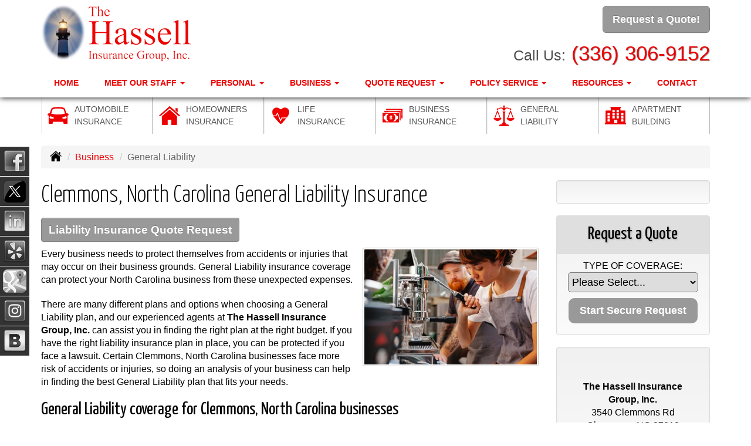

--- FILE ---
content_type: text/html; charset=UTF-8
request_url: https://hassellinsurance.com/business-insurance/liability-insurance
body_size: 9825
content:
<!DOCTYPE html><html lang="en"><head><meta charset="utf-8"><meta http-equiv="X-UA-Compatible" content="IE=Edge" /><title>General Liability Business, Commercial Insurance in Winston-Salem North Carolina - The Hassell Insurance Group, Inc.</title><meta name="viewport" content="width=device-width, initial-scale=1"><meta name="robots" content="index, follow"><meta name="description" content="Free online quotes for your North Carolina general liability insurance needs.  General liability business insurance quotes in Winston-Salem North Carolina."><link rel="canonical" href="https://hassellinsurance.com/business-insurance/liability-insurance"><base href="https://hassellinsurance.com/"><link rel="stylesheet" href="https://maxcdn.bootstrapcdn.com/bootstrap/3.3.4/css/bootstrap.min.css"><link rel="stylesheet" href="https://maxcdn.bootstrapcdn.com/bootstrap/3.3.4/css/bootstrap-theme.min.css"><link rel="stylesheet" href="https://maxcdn.bootstrapcdn.com/font-awesome/4.6.2/css/font-awesome.min.css"><link href="https://fonts.googleapis.com/css?family=Yanone+Kaffeesatz:300,400" rel="stylesheet"><link rel="stylesheet" href="design/2720/style.php/style.scss"><!--[if lt IE 9]><link rel="stylesheet" href="design/2720/ie.css"><script src="https://oss.maxcdn.com/html5shiv/3.7.2/html5shiv.min.js"></script><script src="https://oss.maxcdn.com/respond/1.4.2/respond.min.js"></script><![endif]--><!--[if lt IE 8]><link rel="stylesheet" href="https://alicorsolutions.com/scripts/4.2/css/bootstrap-ie7.css"><![endif]--><link rel="icon" href="files/icon-144.png"><link rel="shortcut icon" href="files/favicon.ico"><link rel="apple-touch-icon" sizes="57x57" href="files/icon-57.png" /><link rel="apple-touch-icon" sizes="72x72" href="files/icon-72.png" /><link rel="apple-touch-icon" sizes="114x114" href="files/icon-114.png" /><link rel="apple-touch-icon" sizes="144x144" href="files/icon-144.png" /><meta name="twitter:card" content="summary" /><meta name="twitter:image" content="https://hassellinsurance.com/files/logo.png" /><meta name="twitter:site" content="@Hassell_Ins_Grp"><meta property="og:url" content="https://hassellinsurance.com/business-insurance/liability-insurance"><meta property="og:type" content="website"><meta property="og:title" content="General Liability Business, Commercial Insurance in Winston-Salem North Carolina - The Hassell Insurance Group, Inc."><meta property="og:description" content="Free online quotes for your North Carolina general liability insurance needs.  General liability business insurance quotes in Winston-Salem North Carolina.">	<meta property="og:image" content="https://alicorsolutions.com/img/usr/common/contractor1.jpg">
	<meta property="og:image:secure_url" content="https://alicorsolutions.com/img/usr/common/contractor1.jpg" />
    <meta name="thumbnail" content="https://alicorsolutions.com/img/usr/common/contractor1.jpg" />
</head><body class="body-page"><a class="skip-to-content" href="#main">Skip to main content</a><header class="masthead"><div class="container"><div class="row"><div class="col-xs-12 col-sm-7 header-logo"><a href="https://hassellinsurance.com"><img src="files/logo.png" id="logo" alt="The Hassell Insurance Group, Inc."></a></div><div class="col-xs-12 col-sm-5"><div class="get-a-quote"><a href="https://hassellinsurance.com/online-insurance-quotes" class="btn btn-primary btn-lg">Request a Quote!</a></div><div class="phone-number"><small>Call Us:</small>&nbsp;<a href="tel:3363069152" class="phone-link">(336) 306-9152</a></div><div class="clear"></div></div></div></div><div class="navbar navbar-default" role="navigation"><div class="container"><div class="navbar-header"><button type="button" class="navbar-toggle collapsed" data-toggle="collapse" data-target="#navigation" aria-expanded="false" aria-controls="navigation"><span class="sr-only">Toggle navigation</span><span class="icon-bar"></span><span class="icon-bar"></span><span class="icon-bar"></span></button><a class="navbar-brand visible-xs" href="#">Menu</a></div><div class="collapse navbar-collapse" id="navigation"><ul class="nav nav-justified navbar-nav"><li><a href="https://hassellinsurance.com/" target="_self" aria-label="Home">Home</a></li><li class="dropdown drop-cols-1"><a target="_self" href="https://hassellinsurance.com/about" class="dropdown-toggle disabled" data-toggle="dropdown" role="button" aria-label="Meet Our Staff">Meet Our Staff <span class="caret"></span></a><ul class="dropdown-menu"><li><a target="_blank" href="https://www.yelp.com/biz/the-hassell-insurance-group-winston-salem-2" aria-label="Write a Yelp Review">Write a Yelp Review</a></li><li><a target="_blank" href="https://goo.gl/maps/e69y92ae95R2" aria-label="Write a Google Review">Write a Google Review</a></li></ul></li><li class="dropdown drop-cols-2 hidden-sm"><a target="_self" href="https://hassellinsurance.com/personal-insurance" class="dropdown-toggle disabled" data-toggle="dropdown" role="button" aria-label="Personal">Personal <span class="caret"></span></a><ul class="dropdown-menu"><li><a target="_self" href="https://hassellinsurance.com/personal-insurance/jewelry-insurance" aria-label="Jewelry Floaters">Jewelry Floaters</a></li><li><a target="_self" href="https://hassellinsurance.com/personal-insurance/atv-insurance" aria-label="ATV">ATV</a></li><li><a target="_self" href="https://hassellinsurance.com/personal-insurance/car-insurance" aria-label="Auto Insurance">Auto Insurance</a></li><li><a target="_self" href="https://hassellinsurance.com/personal-insurance/boat-insurance" aria-label="Boat &amp; Watercraft">Boat &amp; Watercraft</a></li><li><a target="_self" href="https://hassellinsurance.com/personal-insurance/collector-car-insurance" aria-label="Collector Car">Collector Car</a></li><li><a target="_self" href="https://hassellinsurance.com/personal-insurance/condo-insurance" aria-label="Condo Insurance">Condo Insurance</a></li><li><a target="_self" href="https://hassellinsurance.com/personal-insurance/earthquake-insurance" aria-label="Earthquake">Earthquake</a></li><li><a target="_self" href="https://hassellinsurance.com/personal-insurance/flood-insurance" aria-label="Flood Insurance">Flood Insurance</a></li><li><a target="_self" href="https://hassellinsurance.com/personal-insurance/home-insurance" aria-label="Homeowners Insurance">Homeowners Insurance</a></li><li><a target="_self" href="https://hassellinsurance.com/personal-insurance/individual-life-insurance" aria-label="Individual Life Insurance">Individual Life Insurance</a></li><li><a target="_self" href="https://hassellinsurance.com/personal-insurance/mobile-home-insurance" aria-label="Manufactured / Mobile Home">Manufactured / Mobile Home</a></li><li><a target="_self" href="https://hassellinsurance.com/personal-insurance/rv-motorhome-insurance" aria-label="Motor Home">Motor Home</a></li><li><a target="_self" href="https://hassellinsurance.com/personal-insurance/motorcycle-insurance" aria-label="Motorcycle Insurance">Motorcycle Insurance</a></li><li><a target="_self" href="https://hassellinsurance.com/personal-insurance/umbrella-insurance" aria-label="Personal Umbrella">Personal Umbrella</a></li><li><a target="_self" href="https://hassellinsurance.com/personal-insurance/pet-insurance" aria-label="Pet Insurance">Pet Insurance</a></li><li><a target="_self" href="https://hassellinsurance.com/personal-insurance/recreational-vehicle-insurance" aria-label="Recreational Vehicle">Recreational Vehicle</a></li><li><a target="_self" href="https://hassellinsurance.com/personal-insurance/renters-insurance" aria-label="Renters Insurance">Renters Insurance</a></li><li><a target="_self" href="https://hassellinsurance.com/personal-insurance/wedding-insurance" aria-label="Wedding Insurance">Wedding Insurance</a></li></ul></li><li class="dropdown drop-cols-3 hidden-sm"><a target="_self" href="https://hassellinsurance.com/business-insurance" class="dropdown-toggle disabled" data-toggle="dropdown" role="button" aria-label="Business">Business <span class="caret"></span></a><ul class="dropdown-menu"><li><a target="_self" href="https://hassellinsurance.com/business-insurance/agri-business" aria-label="Agribusiness">Agribusiness</a></li><li><a target="_self" href="https://hassellinsurance.com/business-insurance/apartment-building-insurance" aria-label="Apartment Building Owners">Apartment Building Owners</a></li><li><a target="_self" href="https://hassellinsurance.com/business-insurance/bond-insurance" aria-label="Bonds">Bonds</a></li><li><a target="_self" href="https://hassellinsurance.com/business-insurance/builders-risk-insurance" aria-label="Builders Risk">Builders Risk</a></li><li><a target="_self" href="https://hassellinsurance.com/business-insurance/business-owners-policy" aria-label="Business Owners Policy (BOP)">Business Owners Policy (BOP)</a></li><li><a target="_self" href="https://hassellinsurance.com/business-insurance/church-insurance" aria-label="Church Insurance">Church Insurance</a></li><li><a target="_self" href="https://hassellinsurance.com/business-insurance/commercial-auto-insurance" aria-label="Commercial Auto">Commercial Auto</a></li><li><a target="_self" href="https://hassellinsurance.com/business-insurance/commercial-property-insurance" aria-label="Commercial Property">Commercial Property</a></li><li><a target="_self" href="https://hassellinsurance.com/business-insurance/commercial-umbrella-insurance" aria-label="Commercial Umbrella">Commercial Umbrella</a></li><li><a target="_self" href="https://hassellinsurance.com/business-insurance/condo-assoc-owners-insurance" aria-label="Condo Association">Condo Association</a></li><li><a target="_self" href="https://hassellinsurance.com/business-insurance/contractors-insurance" aria-label="Contractors">Contractors</a></li><li><a target="_self" href="https://hassellinsurance.com/business-insurance/crop-insurance" aria-label="Crop Insurance">Crop Insurance</a></li><li><a target="_self" href="https://hassellinsurance.com/business-insurance/cyber-liability-insurance" aria-label="Cyber Liability">Cyber Liability</a></li><li><a target="_self" href="https://hassellinsurance.com/business-insurance/directors-officers-insurance" aria-label="Directors &amp; Officers">Directors &amp; Officers</a></li><li><a target="_self" href="https://hassellinsurance.com/business-insurance/epli-insurance" aria-label="EPLI Insurance">EPLI Insurance</a></li><li><a target="_self" href="https://hassellinsurance.com/business-insurance/errors-omissions-insurance" aria-label="Errors and Omissions">Errors and Omissions</a></li><li><a target="_self" href="https://hassellinsurance.com/business-insurance/farm-insurance" aria-label="Farm &amp; Ranch">Farm &amp; Ranch</a></li><li class="active"><a target="_self" href="https://hassellinsurance.com/business-insurance/liability-insurance" aria-label="General Liability">General Liability</a></li><li><a target="_self" href="https://hassellinsurance.com/business-insurance/hotel-insurance" aria-label="Hotel / Motel">Hotel / Motel</a></li><li><a target="_self" href="https://hassellinsurance.com/business-insurance/inland-marine-insurance" aria-label="Inland Marine Insurance">Inland Marine Insurance</a></li><li><a target="_self" href="https://hassellinsurance.com/business-insurance/jewelers-insurance" aria-label="Jewelers Insurance">Jewelers Insurance</a></li><li><a target="_self" href="https://hassellinsurance.com/business-insurance/landlord-insurance" aria-label="Landlord Insurance">Landlord Insurance</a></li><li><a target="_self" href="https://hassellinsurance.com/business-insurance/limo-insurance" aria-label="Limo Insurance">Limo Insurance</a></li><li><a target="_self" href="https://hassellinsurance.com/business-insurance/nonprofit-insurance" aria-label="Non-Profit">Non-Profit</a></li><li><a target="_self" href="https://hassellinsurance.com/business-insurance/professional-liability-insurance" aria-label="Professional Liability">Professional Liability</a></li><li><a target="_self" href="https://hassellinsurance.com/business-insurance/restaurant-insurance" aria-label="Restaurant">Restaurant</a></li><li><a target="_self" href="https://hassellinsurance.com/business-insurance/retail-store-insurance" aria-label="Retail Stores">Retail Stores</a></li><li><a target="_self" href="https://hassellinsurance.com/business-insurance/self-storage" aria-label="Self Storage Insurance">Self Storage Insurance</a></li><li><a target="_self" href="https://hassellinsurance.com/business-insurance/special-event-insurance" aria-label="Special Event Insurance">Special Event Insurance</a></li><li><a target="_self" href="https://hassellinsurance.com/business-insurance/trucking-insurance" aria-label="Truck &amp; Trucking">Truck &amp; Trucking</a></li><li><a target="_self" href="https://hassellinsurance.com/business-insurance/videographer-insurance" aria-label="Videographers">Videographers</a></li><li><a target="_self" href="https://hassellinsurance.com/business-insurance/woodworkers-insurance" aria-label="Woodworkers Insurance">Woodworkers Insurance</a></li><li><a target="_self" href="https://hassellinsurance.com/business-insurance/workers-comp-insurance" aria-label="Workers Compensation">Workers Compensation</a></li></ul></li><li class="dropdown drop-cols-3"><a target="_self" href="https://hassellinsurance.com/online-insurance-quotes" class="dropdown-toggle disabled" data-toggle="dropdown" role="button" aria-label="Quote&nbsp;Request">Quote&nbsp;Request <span class="caret"></span></a><ul class="dropdown-menu"><li><a target="_self" href="https://secureformsolutions.com/form/hassellinsurance.com/apartmentowners" aria-label="Apartment Building Owners">Apartment Building Owners</a></li><li><a target="_self" href="https://secureformsolutions.com/form/hassellinsurance.com/auto" aria-label="Auto Insurance">Auto Insurance</a></li><li><a target="_self" href="https://secureformsolutions.com/form/hassellinsurance.com/boat" aria-label="Boat &amp; Watercraft">Boat &amp; Watercraft</a></li><li><a target="_self" href="https://secureformsolutions.com/form/hassellinsurance.com/bonds" aria-label="Bonds">Bonds</a></li><li><a target="_self" href="https://secureformsolutions.com/form/hassellinsurance.com/builders_risk" aria-label="Builders Risk">Builders Risk</a></li><li><a target="_self" href="https://secureformsolutions.com/form/hassellinsurance.com/business" aria-label="Business Owners Policy (BOP)">Business Owners Policy (BOP)</a></li><li><a target="_self" href="https://secureformsolutions.com/form/hassellinsurance.com/church" aria-label="Church Insurance">Church Insurance</a></li><li><a target="_self" href="https://secureformsolutions.com/form/hassellinsurance.com/commauto" aria-label="Commercial Auto">Commercial Auto</a></li><li><a target="_self" href="https://secureformsolutions.com/form/hassellinsurance.com/comm_building" aria-label="Commercial Property">Commercial Property</a></li><li><a target="_self" href="https://secureformsolutions.com/form/hassellinsurance.com/condo" aria-label="Condo Association">Condo Association</a></li><li><a target="_self" href="https://secureformsolutions.com/form/hassellinsurance.com/condominium" aria-label="Condo Insurance">Condo Insurance</a></li><li><a target="_self" href="https://secureformsolutions.com/form/hassellinsurance.com/contractors" aria-label="Contractors">Contractors</a></li><li><a target="_self" href="https://secureformsolutions.com/form/hassellinsurance.com/crop" aria-label="Crop Insurance">Crop Insurance</a></li><li><a target="_self" href="https://secureformsolutions.com/form/hassellinsurance.com/cyberliability" aria-label="Cyber Liability">Cyber Liability</a></li><li><a target="_self" href="https://secureformsolutions.com/form/hassellinsurance.com/dando" aria-label="Directors &amp; Officers">Directors &amp; Officers</a></li><li><a target="_self" href="https://secureformsolutions.com/form/hassellinsurance.com/earthquake" aria-label="Earthquake">Earthquake</a></li><li><a target="_self" href="https://secureformsolutions.com/form/hassellinsurance.com/horse" aria-label="Equine Insurance">Equine Insurance</a></li><li><a target="_self" href="https://secureformsolutions.com/form/hassellinsurance.com/eando" aria-label="Errors and Omissions">Errors and Omissions</a></li><li><a target="_self" href="https://secureformsolutions.com/form/hassellinsurance.com/farm" aria-label="Farm &amp; Ranch">Farm &amp; Ranch</a></li><li><a target="_self" href="https://secureformsolutions.com/form/hassellinsurance.com/flood" aria-label="Flood Insurance">Flood Insurance</a></li><li><a target="_self" href="https://secureformsolutions.com/form/hassellinsurance.com/general" aria-label="General Interest">General Interest</a></li><li><a target="_self" href="https://secureformsolutions.com/form/hassellinsurance.com/liability" aria-label="General Liability">General Liability</a></li><li><a target="_self" href="https://secureformsolutions.com/form/hassellinsurance.com/homeowners" aria-label="Homeowners Insurance">Homeowners Insurance</a></li><li><a target="_self" href="https://secureformsolutions.com/form/hassellinsurance.com/hotel" aria-label="Hotel / Motel">Hotel / Motel</a></li><li><a target="_self" href="https://secureformsolutions.com/form/hassellinsurance.com/life" aria-label="Individual Life Insurance">Individual Life Insurance</a></li><li><a target="_self" href="https://secureformsolutions.com/form/hassellinsurance.com/jewelers" aria-label="Jewelers Insurance">Jewelers Insurance</a></li><li><a target="_self" href="https://secureformsolutions.com/form/hassellinsurance.com/jewelry" aria-label="Jewelry Floaters">Jewelry Floaters</a></li><li><a target="_self" href="https://secureformsolutions.com/form/hassellinsurance.com/limo" aria-label="Limo Insurance">Limo Insurance</a></li><li><a target="_self" href="https://secureformsolutions.com/form/hassellinsurance.com/mobilehome" aria-label="Manufactured / Mobile Home">Manufactured / Mobile Home</a></li><li><a target="_self" href="https://secureformsolutions.com/form/hassellinsurance.com/motorcycle" aria-label="Motorcycle Insurance">Motorcycle Insurance</a></li><li><a target="_self" href="https://secureformsolutions.com/form/hassellinsurance.com/nonprofit" aria-label="Non-Profit">Non-Profit</a></li><li><a target="_self" href="https://secureformsolutions.com/form/hassellinsurance.com/umbrella" aria-label="Personal Umbrella">Personal Umbrella</a></li><li><a target="_self" href="https://secureformsolutions.com/form/hassellinsurance.com/general" aria-label="Pet Insurance">Pet Insurance</a></li><li><a target="_self" href="https://secureformsolutions.com/form/hassellinsurance.com/profliability" aria-label="Professional Liability">Professional Liability</a></li><li><a target="_self" href="https://secureformsolutions.com/form/hassellinsurance.com/rv" aria-label="Recreational Vehicle">Recreational Vehicle</a></li><li><a target="_self" href="https://secureformsolutions.com/form/hassellinsurance.com/renters" aria-label="Renters Insurance">Renters Insurance</a></li><li><a target="_self" href="https://secureformsolutions.com/form/hassellinsurance.com/restaurantquote" aria-label="Restaurant">Restaurant</a></li><li><a target="_self" href="https://secureformsolutions.com/form/hassellinsurance.com/truck" aria-label="Truck &amp; Trucking">Truck &amp; Trucking</a></li><li><a target="_self" href="https://secureformsolutions.com/form/hassellinsurance.com/videographers" aria-label="Videographers">Videographers</a></li><li><a target="_self" href="https://secureformsolutions.com/form/hassellinsurance.com/woodquote" aria-label="Woodworkers Insurance">Woodworkers Insurance</a></li><li><a target="_self" href="https://secureformsolutions.com/form/hassellinsurance.com/workcomp" aria-label="Workers Compensation">Workers Compensation</a></li><li><a target="_self" href="https://secureformsolutions.com/form/hassellinsurance.com/landlord" aria-label="Landlord Insurance">Landlord Insurance</a></li></ul></li><li class="dropdown drop-cols-2"><a target="_self" href="https://hassellinsurance.com/customer-support" class="dropdown-toggle disabled" data-toggle="dropdown" role="button" aria-label="Policy Service">Policy Service <span class="caret"></span></a><ul class="dropdown-menu"><li><a target="_self" href="https://hassellinsurance.com/customer-support/payments-and-claims" aria-label="Payments &amp; Claims">Payments &amp; Claims</a></li><li><a target="_self" href="https://secureformsolutions.com/form/hassellinsurance.com/add_driver" aria-label="Add Driver Request Form">Add Driver Request Form</a></li><li><a target="_self" href="https://secureformsolutions.com/form/hassellinsurance.com/addvehicle" aria-label="Add a Vehicle Form">Add a Vehicle Form</a></li><li><a target="_self" href="https://secureformsolutions.com/form/hassellinsurance.com/autoid" aria-label="Auto ID Card Request">Auto ID Card Request</a></li><li><a target="_self" href="https://secureformsolutions.com/form/hassellinsurance.com/certrequest" aria-label="Certificate of Insurance">Certificate of Insurance</a></li><li><a target="_self" href="https://secureformsolutions.com/form/hassellinsurance.com/address" aria-label="Change of Address Form">Change of Address Form</a></li><li><a target="_self" href="https://secureformsolutions.com/form/hassellinsurance.com/commrenewal" aria-label="Commercial Renewal Review">Commercial Renewal Review</a></li><li><a target="_self" href="https://secureformsolutions.com/form/hassellinsurance.com/claim" aria-label="Online Claim Form
">Online Claim Form
</a></li><li><a target="_self" href="https://secureformsolutions.com/form/hassellinsurance.com/plrenewal" aria-label="Personal Renewal Review">Personal Renewal Review</a></li><li><a target="_self" href="https://secureformsolutions.com/form/hassellinsurance.com/policychange" aria-label="Policy Change Request">Policy Change Request</a></li><li><a target="_self" href="https://secureformsolutions.com/form/hassellinsurance.com/feedback" aria-label="Questions & Comments">Questions & Comments</a></li><li><a target="_self" href="https://secureformsolutions.com/form/hassellinsurance.com/remove_driver" aria-label="Remove Driver Form">Remove Driver Form</a></li><li><a target="_self" href="https://secureformsolutions.com/form/hassellinsurance.com/removevehicle" aria-label="Remove Vehicle Form">Remove Vehicle Form</a></li><li><a target="_self" href="https://secureformsolutions.com/form/hassellinsurance.com/survey" aria-label="Survey">Survey</a></li></ul></li><li class="dropdown drop-cols-1 hidden-sm"><a target="_self" href="https://hassellinsurance.com/customer-resources" class="dropdown-toggle disabled" data-toggle="dropdown" role="button" aria-label="Resources">Resources <span class="caret"></span></a><ul class="dropdown-menu"><li><a target="_self" href="https://hassellinsurance.com/customer-resources/blog" aria-label="Blog">Blog</a></li><li><a target="_self" href="https://hassellinsurance.com/customer-resources/glossary" aria-label="Common Insurance Terms">Common Insurance Terms</a></li><li><a target="_self" href="https://hassellinsurance.com/customer-resources/faq" aria-label="Frequently Asked Questions">Frequently Asked Questions</a></li><li><a target="_self" href="https://hassellinsurance.com/customer-resources/links" aria-label="Helpful Links">Helpful Links</a></li><li><a target="_self" href="https://hassellinsurance.com/customer-resources/insurance-dictionary" aria-label="Insurance Dictionary">Insurance Dictionary</a></li><li><a target="_self" href="https://hassellinsurance.com/customer-resources/insurance-news" aria-label="Insurance News Feed">Insurance News Feed</a></li><li><a target="_self" href="https://hassellinsurance.com/customer-resources/insurance-companies" aria-label="Our Companies">Our Companies</a></li><li><a target="_self" href="https://hassellinsurance.com/customer-resources/partners" aria-label="Preferred Partners">Preferred Partners</a></li><li><a target="_self" href="https://secureformsolutions.com/form/hassellinsurance.com/refer" aria-label="Refer a Friend">Refer a Friend</a></li><li><a target="_self" href="https://hassellinsurance.com/customer-resources/testimonials" aria-label="Testimonials">Testimonials</a></li><li><a target="_self" href="https://hassellinsurance.com/customer-resources/privacy" aria-label="Privacy Policy Statement">Privacy Policy Statement</a></li><li><a target="_self" href="https://hassellinsurance.com/customer-resources/sitemap" aria-label="Site Map">Site Map</a></li></ul></li><li><a href="https://hassellinsurance.com/contact" target="_self" aria-label="Contact">Contact</a></li></ul></div></div></div></header><div class="content-spacer"></div><div class="buttons"><div class="container"><div class=""><div class="col-xs-6 col-sm-4 col-md-2 column"><a href="personal-insurance/car-insurance" class="buttons-button clearfix"><img src="https://alicorsolutions.com/cdn/icon/64/EE0000/car-insurance.png" class="button-image" alt="insurance icon"><div class="button-title">Automobile<br>Insurance</div></a></div><div class="col-xs-6 col-sm-4 col-md-2 column"><a href="personal-insurance/home-insurance" class="buttons-button clearfix"><img src="https://alicorsolutions.com/cdn/icon/64/EE0000/homeowners.png" class="button-image" alt="insurance icon"><div class="button-title">Homeowners<br>Insurance</div></a></div><div class="col-xs-6 col-sm-4 col-md-2 column"><a href="personal-insurance/individual-life-insurance" class="buttons-button clearfix"><img src="https://alicorsolutions.com/cdn/icon/64/EE0000/life.png" class="button-image" alt="insurance icon"><div class="button-title">Life<br>Insurance</div></a></div><div class="col-xs-6 col-sm-4 col-md-2 column"><a href="business-insurance" class="buttons-button clearfix"><img src="https://alicorsolutions.com/cdn/icon/64/EE0000/business-insurance.png" class="button-image" alt="insurance icon"><div class="button-title">Business<br>Insurance</div></a></div><div class="col-xs-6 col-sm-4 col-md-2 column"><a href="business-insurance/liability-insurance" class="buttons-button clearfix"><img src="https://alicorsolutions.com/cdn/icon/64/EE0000/liability.png" class="button-image" alt="insurance icon"><div class="button-title">General<br>Liability</div></a></div><div class="col-xs-6 col-sm-4 col-md-2 column"><a href="business-insurance/apartment-building-insurance" class="buttons-button clearfix"><img src="https://alicorsolutions.com/cdn/icon/64/EE0000/apartmentowners.png" class="button-image" alt="insurance icon"><div class="button-title">Apartment<br>Building</div></a></div></div></div></div><div class="sticky-social-container hidden-xs"><ul class="sticky-social"><li><a href="https://facebook.com/thehassellinsurancegroupinc" class="clearfix" aria-label="Visit Facebook (opens in a new tab)" target="_blank"><img src="https://alicorsolutions.com/cdn/social/hot/facebook.png" alt="" aria-hidden="true"> <span class="social-title">Facebook</span></a></li><li><a href="https://twitter.com/hassell_ins_grp" class="clearfix" aria-label="Visit Twitter (opens in a new tab)" target="_blank"><img src="https://alicorsolutions.com/cdn/social/hot/twitter.png" alt="" aria-hidden="true"> <span class="social-title">Twitter</span></a></li><li><a href="https://www.linkedin.com/in/the-hassell-insurance-group-inc-325159144/" class="clearfix" aria-label="Visit LinkedIn (opens in a new tab)" target="_blank"><img src="https://alicorsolutions.com/cdn/social/hot/linkedin.png" alt="" aria-hidden="true"> <span class="social-title">LinkedIn</span></a></li><li><a href="https://www.yelp.com/biz/the-hassell-insurance-group-winston-salem-2" class="clearfix" aria-label="Visit Yelp (opens in a new tab)" target="_blank"><img src="https://alicorsolutions.com/cdn/social/hot/yelp.png" alt="" aria-hidden="true"> <span class="social-title">Yelp</span></a></li><li><a href="https://goo.gl/maps/2J6g83NeCxp" class="clearfix" aria-label="Visit Google Places (opens in a new tab)" target="_blank"><img src="https://alicorsolutions.com/cdn/social/hot/google.png" alt="" aria-hidden="true"> <span class="social-title">Google Places</span></a></li><li><a href="https://instagram.com/hassell_ins_group" class="clearfix" aria-label="Visit Instagram (opens in a new tab)" target="_blank"><img src="https://alicorsolutions.com/cdn/social/hot/instagram.png" alt="" aria-hidden="true"> <span class="social-title">Instagram</span></a></li><li><a href="https://hassellinsurance.com/customer-resources/blog" class="clearfix" aria-label="Visit Blog (opens in a new tab)"><img src="https://alicorsolutions.com/cdn/social/hot/blog.png" alt="" aria-hidden="true"> <span class="social-title">Blog</span></a></li></ul></div><div class="content-wrapper"><div class="container"><div class="row"><div class="col-md-12 hidden-xs"><ul class="breadcrumb"><li><a href="./"><img alt="Home Page" src="https://alicorsolutions.com/cdn/icon/64/000000/home.png"></a> <span class="divider"></span></li><li><a href="https://hassellinsurance.com/business-insurance">Business</a> <span class="divider"></span></li><li class="active">General Liability</li></ul></div></div><div class="row"><main class="col-xs-12 col-sm-7 col-md-8 col-lg-9"><h1>Clemmons, North Carolina General Liability Insurance</h1>
	<div>
		<a href="https://secureformsolutions.com/form/hassellinsurance.com/liability" class="btn btn-primary btn-arrowquote">
                            Liability Insurance  Quote Request            		</a>
	</div>
<img class="page-thumbnail" alt="Clemmons, North Carolina General Liability Insurance" src="https://alicorsolutions.com/img/usr/common/contractor1.jpg"><p>Every business needs to protect themselves from accidents or injuries that may occur on their business grounds.  General Liability insurance coverage can protect your North Carolina business from these unexpected expenses.</p>
<p>There are many different plans and options when choosing a General Liability plan, and our experienced agents at <strong>The Hassell Insurance Group, Inc.</strong> can assist you in finding the right plan at the right budget.  If you have the right liability insurance plan in place, you can be protected if you face a lawsuit.  Certain Clemmons, North Carolina businesses face more risk of accidents or injuries, so doing an analysis of your business can help in finding the best General Liability plan that fits your needs.</p>
<h2>General Liability coverage for Clemmons, North Carolina businesses</h2>
<p><strong>North Carolina General Liability insurance</strong>, along with your property and work comp policies, protects your business if you're sued for personal injury or property damage.  A typical policy will cover those accidents or damages that occur on-site or as a result of using goods or services sold by the company.  In addition, coverages can be designed to cover additional costs like attorney fees or court costs.</p>
<p>Our agents can assist you in considering all aspects of your General Liability insurance package to give you the most appropriate policy available.  We will help you customize a specific plan that works for businesses in Clemmons North Carolina  including the Charlotte, Greensboro, Lexington, Raleigh,  and Statesville areas. </p>
    <p>Here are some additional lines of insurance that we service:</p>    <ul>
                    <li>Electricians</li>
                    <li>Landscapers</li>
                    <li>Painters</li>
                    <li>Plumbers</li>
            </ul>
    
<p>Contact The Hassell Insurance Group, Inc. today to speak with one of our trusted agents about your <strong>North Carolina General Liability insurance</strong> &amp; answer any questions you may have and provide you with a General Liability quote.</p>
  

	</main><div class="side-menu hidden-xs col-sm-5 col-md-4 col-lg-3"><div class="well well-language">			
	<div id="google_translate_element"></div>
	<script type="text/javascript">
		function googleTranslateElementInit() {
		  new google.translate.TranslateElement({
			pageLanguage: 'en',
			includedLanguages: 'en,es',
			//layout: google.translate.TranslateElement.InlineLayout.SIMPLE
		  }, 'google_translate_element');
		}
	</script><script src="//translate.google.com/translate_a/element.js?cb=googleTranslateElementInit" type="text/javascript"></script>

	</div><div class="well well-qq"><div class="qq-vertical"><h3>Request a Quote</h3><form method="post" action="https://secureformsolutions.com/form/hassellinsurance.com/general" class="quick-quote" name="quick_quote" id="qq-side"><label for="qq_interest">Type of Coverage:</label><select name="qq_interest" id="qq_interest" class="qq-interest" onchange="document.getElementById('qq-side').action=this.value;"><option value="https://secureformsolutions.com/form/hassellinsurance.com/general">Please Select...</option><option value="https://secureformsolutions.com/form/hassellinsurance.com/apartmentowners">Apartment Building Owners</option><option value="https://secureformsolutions.com/form/hassellinsurance.com/auto">Auto Insurance</option><option value="https://secureformsolutions.com/form/hassellinsurance.com/boat">Boat &amp; Watercraft</option><option value="https://secureformsolutions.com/form/hassellinsurance.com/bonds">Bonds</option><option value="https://secureformsolutions.com/form/hassellinsurance.com/builders_risk">Builders Risk</option><option value="https://secureformsolutions.com/form/hassellinsurance.com/business">Business Owners Policy (BOP)</option><option value="https://secureformsolutions.com/form/hassellinsurance.com/church">Church Insurance</option><option value="https://secureformsolutions.com/form/hassellinsurance.com/commauto">Commercial Auto</option><option value="https://secureformsolutions.com/form/hassellinsurance.com/comm_building">Commercial Property</option><option value="https://secureformsolutions.com/form/hassellinsurance.com/condo">Condo Association</option><option value="https://secureformsolutions.com/form/hassellinsurance.com/condominium">Condo Insurance</option><option value="https://secureformsolutions.com/form/hassellinsurance.com/contractors">Contractors</option><option value="https://secureformsolutions.com/form/hassellinsurance.com/crop">Crop Insurance</option><option value="https://secureformsolutions.com/form/hassellinsurance.com/cyberliability">Cyber Liability</option><option value="https://secureformsolutions.com/form/hassellinsurance.com/dando">Directors &amp; Officers</option><option value="https://secureformsolutions.com/form/hassellinsurance.com/earthquake">Earthquake</option><option value="https://secureformsolutions.com/form/hassellinsurance.com/horse">Equine Insurance</option><option value="https://secureformsolutions.com/form/hassellinsurance.com/eando">Errors and Omissions</option><option value="https://secureformsolutions.com/form/hassellinsurance.com/farm">Farm &amp; Ranch</option><option value="https://secureformsolutions.com/form/hassellinsurance.com/flood">Flood Insurance</option><option value="https://secureformsolutions.com/form/hassellinsurance.com/general">General Interest</option><option value="https://secureformsolutions.com/form/hassellinsurance.com/liability">General Liability</option><option value="https://secureformsolutions.com/form/hassellinsurance.com/homeowners">Homeowners Insurance</option><option value="https://secureformsolutions.com/form/hassellinsurance.com/hotel">Hotel / Motel</option><option value="https://secureformsolutions.com/form/hassellinsurance.com/life">Individual Life Insurance</option><option value="https://secureformsolutions.com/form/hassellinsurance.com/jewelers">Jewelers Insurance</option><option value="https://secureformsolutions.com/form/hassellinsurance.com/jewelry">Jewelry Floaters</option><option value="https://secureformsolutions.com/form/hassellinsurance.com/limo">Limo Insurance</option><option value="https://secureformsolutions.com/form/hassellinsurance.com/mobilehome">Manufactured / Mobile Home</option><option value="https://secureformsolutions.com/form/hassellinsurance.com/motorcycle">Motorcycle Insurance</option><option value="https://secureformsolutions.com/form/hassellinsurance.com/nonprofit">Non-Profit</option><option value="https://secureformsolutions.com/form/hassellinsurance.com/umbrella">Personal Umbrella</option><option value="https://secureformsolutions.com/form/hassellinsurance.com/general">Pet Insurance</option><option value="https://secureformsolutions.com/form/hassellinsurance.com/profliability">Professional Liability</option><option value="https://secureformsolutions.com/form/hassellinsurance.com/rv">Recreational Vehicle</option><option value="https://secureformsolutions.com/form/hassellinsurance.com/renters">Renters Insurance</option><option value="https://secureformsolutions.com/form/hassellinsurance.com/restaurantquote">Restaurant</option><option value="https://secureformsolutions.com/form/hassellinsurance.com/truck">Truck &amp; Trucking</option><option value="https://secureformsolutions.com/form/hassellinsurance.com/videographers">Videographers</option><option value="https://secureformsolutions.com/form/hassellinsurance.com/woodquote">Woodworkers Insurance</option><option value="https://secureformsolutions.com/form/hassellinsurance.com/workcomp">Workers Compensation</option><option value="https://secureformsolutions.com/form/hassellinsurance.com/landlord">Landlord Insurance</option></select><input type="submit" value="Start Secure Request" class="qq-submit"></form></div></div><div class="well well-contact"><div class="well-well"><div id="fb-root"></div><script async defer crossorigin="anonymous" src="https://connect.facebook.net/en_US/sdk.js#xfbml=1&version=v8.0" nonce="5Gzm78KB"></script><div class="fb-like" data-href="https://hassellinsurance.com" data-width="" data-layout="button_count" data-action="like" data-size="small" data-share="true"></div></div><div class="well-well"><strong>The Hassell Insurance Group, Inc.</strong><br />3540 Clemmons Rd<br />Clemmons, NC 27012<br /><a href="https://hassellinsurance.com/contact">Get Map</a><br /><strong>Phone: <a href="tel:3363069152" class="phone-link">(336) 306-9152</a></strong><br />Fax: (336) 464-2350<br /><a href="https://secureformsolutions.com/form/hassellinsurance.com/contact" aria-label="Secure Contact Form">Contact Us</a></div></div><div class="well well-affiliates"><img src="files/sia.png" alt="SNA"></div></div></div></div></div><div class="carriers-scroll"><div class="carriers-scroller" aria-hidden="true">

<script type="text/javascript">
<!--
/***********************************************
* Conveyor belt slideshow script Dynamic Drive DHTML code library (www.dynamicdrive.com)
* This notice MUST stay intact for legal use
* Visit Dynamic Drive at http://www.dynamicdrive.com/ for full source code
***********************************************/

//Specify the slider's width (in pixels)

var sliderwidth="px"
//Specify the slider's height
var sliderheight="75px"
//Specify the slider's slide speed (larger is faster 1-10)
var slidespeed=2
//configure background color:
slidebgcolor="transparent"


//Specify the slider's images
var leftrightslide=new Array()
var finalslide=''

leftrightslide[0]='<img src="https://alicorsolutions.com/img_folders/logos/farmers2.gif" alt="Farmers logo">';
leftrightslide[1]='<img src="https://alicorsolutions.com/img_folders/logos/gc.jpg" alt="General Casualty logo">';
leftrightslide[2]='<img src="https://alicorsolutions.com/img_folders/logos/metlife.jpg" alt="MetLife logo">';
leftrightslide[3]='<img src="https://alicorsolutions.com/img_folders/logos/jr.jpg" alt="James River logo">';
leftrightslide[4]='<img src="https://alicorsolutions.com/img_folders/logos/bh.jpg" alt="Berkshire Hathaway logo">';
leftrightslide[5]='<img src="https://alicorsolutions.com/img_folders/logos/asi.gif" alt="American Strategic logo">';
leftrightslide[6]='<img src="https://alicorsolutions.com/img_folders/logos/rli.jpg" alt="RLI logo">';
leftrightslide[7]='<img src="https://alicorsolutions.com/img_folders/logos/usli-logo.jpg" alt="USLI logo">';
leftrightslide[8]='<img src="https://alicorsolutions.com/img_folders/logos/hert.jpg" alt="Heritage Insurance logo">';
leftrightslide[9]='<img src="https://alicorsolutions.com/img_folders/logos/aarp.jpg" alt="AARP Members logo">';
leftrightslide[10]='<img src="https://alicorsolutions.com/img_folders/logos/americanmodern.gif" alt="American Modern logo">';
leftrightslide[11]='<img src="https://alicorsolutions.com/img_folders/logos/assurity.jpg" alt="Assurity Life logo">';
leftrightslide[12]='<img src="https://alicorsolutions.com/img_folders/logos/cnasurety.gif" alt="CNA Surety logo">';
leftrightslide[13]='<img src="https://alicorsolutions.com/img_folders/logos/Foremost.gif" alt="Foremost logo">';
leftrightslide[14]='<img src="https://alicorsolutions.com/img_folders/logos/hagerty.jpg" alt="Hagerty logo">';
leftrightslide[15]='<img src="https://alicorsolutions.com/img_folders/logos/hartford.gif" alt="Hartford logo">';
leftrightslide[16]='<img src="https://alicorsolutions.com/img_folders/logos/libertymut.gif" alt="Liberty Mutual logo">';
leftrightslide[17]='<img src="https://files.alicor.net/hassellinsurance.com/_carrier/lincoln-financial.png" alt="Lincoln Financial logo">';
leftrightslide[18]='<img src="https://alicorsolutions.com/img_folders/logos/lititz.jpg" alt="Lititz Mutual logo">';
leftrightslide[19]='<img src="https://alicorsolutions.com/img_folders/logos/nfs.jpg" alt="National Flood Service logo">';
leftrightslide[20]='<img src="https://alicorsolutions.com/img_folders/logos/natgen.png" alt="National General logo">';
leftrightslide[21]='<img src="https://files.alicor.net/hassellinsurance.com/_carrier/ncjua-nciua.jpg" alt="NCJUA/NCIUA logo">';
leftrightslide[22]='<img src="https://alicorsolutions.com/img_folders/logos/ohio.jpg" alt="Ohio National logo">';
leftrightslide[23]='<img src="https://files.alicor.net/hassellinsurance.com/_carrier/orchid-insurance.png" alt="Orchid Insurance logo">';
leftrightslide[24]='<img src="https://alicorsolutions.com/img_folders/logos/phil.jpg" alt="Philadelphia logo">';
leftrightslide[25]='<img src="https://alicorsolutions.com/img_folders/logos/progressive.gif" alt="Progressive logo">';
leftrightslide[26]='<img src="https://alicorsolutions.com/img_folders/logos/safeco.jpg" alt="Safeco logo">';
leftrightslide[27]='<img src="https://alicorsolutions.com/img_folders/logos/travelers07.jpg" alt="Travelers logo">';
leftrightslide[28]='<img src="https://alicorsolutions.com/img_folders/logos/universal.jpg" alt="Universal Property logo">';
leftrightslide[29]='<img src="https://alicorsolutions.com/img_folders/logos/utica_national.jpg" alt="Utica National logo">';
leftrightslide[30]='<img src="https://alicorsolutions.com/img_folders/logos/allstate.jpg" alt="Allstate logo">';
leftrightslide[31]='<img src="https://alicorsolutions.com/img_folders/logos/amtrust.jpg" alt="AM Trust logo">';
leftrightslide[32]='<img src="https://alicorsolutions.com/img_folders/logos/builders_mutual.jpg" alt="Builders Mutual logo">';
leftrightslide[33]='<img src="https://alicorsolutions.com/img_folders/logos/burnslogo.jpg" alt="Burns & Wilcox logo">';
leftrightslide[34]='<img src="https://alicorsolutions.com/img_folders/logos/chubb.jpg" alt="Chubb logo">';
leftrightslide[35]='<img src="https://alicorsolutions.com/img_folders/logos/employersig.jpg" alt="Employers logo">';
leftrightslide[36]='<img src="https://alicorsolutions.com/img_folders/logos/genworth.gif" alt="Genworth Financial logo">';
leftrightslide[37]='<img src="https://alicorsolutions.com/img_folders/logos/grange.gif" alt="Grange logo">';
leftrightslide[38]='<img src="https://alicorsolutions.com/img_folders/logos/greatamerican.jpg" alt="Great American logo">';
leftrightslide[39]='<img src="https://alicorsolutions.com/img_folders/logos/guard.jpg" alt="Guard logo">';
leftrightslide[40]='<img src="https://alicorsolutions.com/img_folders/logos/hanover.gif" alt="Hanover logo">';
leftrightslide[41]='<img src="https://alicorsolutions.com/img_folders/logos/johnhancock.jpg" alt="John Hancock logo">';
leftrightslide[42]='<img src="https://alicorsolutions.com/img_folders/logos/lloyds.jpg" alt="Lloyds logo">';
leftrightslide[43]='<img src="https://alicorsolutions.com/img_folders/logos/mainstreet.jpg" alt="Main Street America logo">';
leftrightslide[44]='<img src="https://alicorsolutions.com/img_folders/logos/Markel.png" alt="Markel logo">';
leftrightslide[45]='<img src="https://alicorsolutions.com/img_folders/logos/nationwide.jpg" alt="Nationwide logo">';
leftrightslide[46]='<img src="https://alicorsolutions.com/img_folders/logos/moo.jpg" alt="Mutual of Omaha logo">';
leftrightslide[47]='<img src="https://alicorsolutions.com/img_folders/logos/northamerican.gif" alt="North American Company logo">';
leftrightslide[48]='<img src="https://alicorsolutions.com/img_folders/logos/principal.gif" alt="Principal logo">';
leftrightslide[49]='<img src="https://alicorsolutions.com/img_folders/logos/prudential.jpg" alt="Prudential logo">';
leftrightslide[50]='<img src="https://files.alicor.net/hassellinsurance.com/_carrier/rli-insurance.png" alt="RLI Insurance logo">';
leftrightslide[51]='<img src="https://alicorsolutions.com/img_folders/logos/stateauto.jpg" alt="State Auto logo">';
leftrightslide[52]='<img src="https://alicorsolutions.com/img_folders/logos/trans_am.jpg" alt="TransAmerica logo">';
leftrightslide[53]='<img src="https://alicorsolutions.com/img_folders/logos/travelersbus.jpg" alt="Travelers Business logo">';
leftrightslide[54]='<img src="https://alicorsolutions.com/img_folders/logos/zurich.gif" alt="Zurich logo">';


//Specify gap between each image (use HTML):
var imagegap="&nbsp;&nbsp;&nbsp;&nbsp;&nbsp;"

//Specify pixels gap between each slideshow rotation (use integer):
var slideshowgap=5

////NO NEED TO EDIT BELOW THIS LINE////////////

var copyspeed=slidespeed
leftrightslide='<nobr>'+leftrightslide.join(imagegap)+'</nobr>'
var iedom=document.all||document.getElementById
if (iedom)
document.write('<span id="temp" style="visibility:hidden;position:absolute;top:-100px;left:-15000px">'+leftrightslide+'</span>')
var actualwidth=''
var cross_slide, ns_slide

function fillup(){
if (iedom){
cross_slide=document.getElementById? document.getElementById("test2") : document.all.test2
cross_slide2=document.getElementById? document.getElementById("test3") : document.all.test3
cross_slide.innerHTML=cross_slide2.innerHTML=leftrightslide
actualwidth=document.all? cross_slide.offsetWidth : document.getElementById("temp").offsetWidth
cross_slide2.style.left=actualwidth+slideshowgap+"px"
}
else if (document.layers){
ns_slide=document.ns_slidemenu.document.ns_slidemenu2
ns_slide2=document.ns_slidemenu.document.ns_slidemenu3
ns_slide.document.write(leftrightslide)
ns_slide.document.close()
actualwidth=ns_slide.document.width
ns_slide2.left=actualwidth+slideshowgap
ns_slide2.document.write(leftrightslide)
ns_slide2.document.close()
}
lefttime=setInterval("slideleft()",30)
}
window.onload=fillup

function slideleft(){
if (iedom){
if (parseInt(cross_slide.style.left)>(actualwidth*(-1)+8))
cross_slide.style.left=parseInt(cross_slide.style.left)-copyspeed+"px"
else
cross_slide.style.left=parseInt(cross_slide2.style.left)+actualwidth+slideshowgap+"px"

if (parseInt(cross_slide2.style.left)>(actualwidth*(-1)+8))
cross_slide2.style.left=parseInt(cross_slide2.style.left)-copyspeed+"px"
else
cross_slide2.style.left=parseInt(cross_slide.style.left)+actualwidth+slideshowgap+"px"

}
else if (document.layers){
if (ns_slide.left>(actualwidth*(-1)+8))
ns_slide.left-=copyspeed
else
ns_slide.left=ns_slide2.left+actualwidth+slideshowgap

if (ns_slide2.left>(actualwidth*(-1)+8))
ns_slide2.left-=copyspeed
else
ns_slide2.left=ns_slide.left+actualwidth+slideshowgap
}
}


if (iedom||document.layers){
with (document){
document.write('<table border="0" cellspacing="0" cellpadding="0" style="width:100%"><td>')
if (iedom){
write('<div style="position:relative;width:'+sliderwidth+';height:'+sliderheight+';overflow:hidden">')
write('<div style="position:absolute;width:'+sliderwidth+';height:'+sliderheight+';background-color:'+slidebgcolor+'" onMouseover="copyspeed=0" onMouseout="copyspeed=slidespeed">')
write('<div id="test2" style="position:absolute;left:0px;top:0px"></div>')
write('<div id="test3" style="position:absolute;left:-1000px;top:0px"></div>')
write('</div></div>')
}
else if (document.layers){
write('<ilayer width='+sliderwidth+' height='+sliderheight+' name="ns_slidemenu" bgColor='+slidebgcolor+'>')
write('<layer name="ns_slidemenu2" left=0 top=0 onMouseover="copyspeed=0" onMouseout="copyspeed=slidespeed"></layer>')
write('<layer name="ns_slidemenu3" left=0 top=0 onMouseover="copyspeed=0" onMouseout="copyspeed=slidespeed"></layer>')
write('</ilayer>')
}
document.write('</td></table>')
}
}
// -->
</script>

</div>
</div><footer><div class="container"><div class="visible-xs"><div class="social-nav-container"><a href="https://facebook.com/thehassellinsurancegroupinc" target="_blank" aria-label="Visit Facebook (opens in a new tab)"><em class="fa fa-facebook"></em><span class="sr-only">Facebook</span></a><a href="https://twitter.com/hassell_ins_grp" target="_blank" aria-label="Visit Twitter (opens in a new tab)"><em class="fa fa-twitter"><span class="sr-only">Twitter</span></em></a><a href="https://www.linkedin.com/in/the-hassell-insurance-group-inc-325159144/" target="_blank" aria-label="Visit LinkedIn (opens in a new tab)"><em class="fa fa-linkedin"></em><span class="sr-only">LinkedIn</span></a><a href="https://www.yelp.com/biz/the-hassell-insurance-group-winston-salem-2" target="_blank" aria-label="Visit Yelp (opens in a new tab)"><em class="fa fa-yelp"></em><span class="sr-only">Yelp</span></a><a href="https://goo.gl/maps/2J6g83NeCxp" target="_blank" aria-label="Visit Google Local (opens in a new tab)"><em class="fa fa-map-o"></em><span class="sr-only">Google Local</span></a><a href="https://instagram.com/hassell_ins_group" target="_blank" aria-label="Visit Instagram (opens in a new tab)"><em class="fa fa-instagram"></em><span class="sr-only">Instagram</span></a></div></div><div class="row columns hidden-xs"><div class="hidden-xs col-sm-3"><ul><li class="footer-column-first"><a href="customer-resources/sitemap" aria-label="Site Map">Navigation</a></li><li><a href="https://hassellinsurance.com/">Home</a></li><li><a href="https://hassellinsurance.com/about">Meet Our Staff</a></li><li><a href="https://hassellinsurance.com/online-insurance-quotes">Quote&nbsp;Request</a></li><li><a href="https://hassellinsurance.com/customer-support">Policy Service</a></li><li><a href="https://hassellinsurance.com/customer-resources">Resources</a></li><li><a href="https://hassellinsurance.com/customer-support/payments-and-claims">Payments &amp; Claims</a></li><li><a href="https://hassellinsurance.com/customer-resources/insurance-companies">Our Companies</a></li><li><a href="https://hassellinsurance.com/customer-resources/blog">Blog</a></li><li><a href="https://hassellinsurance.com/contact">Contact</a></li><li><a href="https://hassellinsurance.com/customer-resources/privacy">Privacy Policy Statement</a></li></ul></div><div class="col-sm-3"><ul><li class="footer-column-first"><a href="personal-insurance" aria-label="Personal">Personal Lines</a></li><li><a href="https://hassellinsurance.com/personal-insurance/car-insurance">Auto Insurance</a></li><li><a href="https://hassellinsurance.com/personal-insurance/home-insurance">Homeowners Insurance</a></li><li><a href="https://hassellinsurance.com/personal-insurance/umbrella-insurance">Personal Umbrella</a></li><li><a href="https://hassellinsurance.com/personal-insurance/condo-insurance">Condo Insurance</a></li><li><a href="https://hassellinsurance.com/personal-insurance/renters-insurance">Renters Insurance</a></li><li><a href="https://hassellinsurance.com/personal-insurance/boat-insurance">Boat &amp; Watercraft</a></li><li><a href="https://hassellinsurance.com/personal-insurance/mobile-home-insurance">Manufactured / Mobile Home</a></li><li><a href="https://hassellinsurance.com/personal-insurance/individual-life-insurance">Individual Life Insurance</a></li><li><a href="https://hassellinsurance.com/personal-insurance/recreational-vehicle-insurance">Recreational Vehicle</a></li><li><a href="https://hassellinsurance.com/personal-insurance/flood-insurance">Flood Insurance</a></li></ul></div><div class="col-sm-3"><ul><li class="footer-column-first"><a href="business-insurance" aria-label="Business">Commercial Lines</a></li><li><a href="https://hassellinsurance.com/business-insurance/business-owners-policy">Business Owners Policy (BOP)</a></li><li><a href="https://hassellinsurance.com/business-insurance/liability-insurance">General Liability</a></li><li><a href="https://hassellinsurance.com/business-insurance/commercial-property-insurance">Commercial Property</a></li><li><a href="https://hassellinsurance.com/business-insurance/commercial-auto-insurance">Commercial Auto</a></li><li><a href="https://hassellinsurance.com/business-insurance/commercial-umbrella-insurance">Commercial Umbrella</a></li><li><a href="https://hassellinsurance.com/business-insurance/workers-comp-insurance">Workers Compensation</a></li><li><a href="https://hassellinsurance.com/business-insurance/professional-liability-insurance">Professional Liability</a></li><li><a href="https://hassellinsurance.com/business-insurance/contractors-insurance">Contractors</a></li><li><a href="https://hassellinsurance.com/business-insurance/builders-risk-insurance">Builders Risk</a></li><li><a href="https://hassellinsurance.com/business-insurance/trucking-insurance">Truck &amp; Trucking</a></li></ul></div><div class="col-sm-3"><ul><li class="footer-column-first"><a href="online-insurance-quotes" aria-label="Quote Request">Quote Request Forms</a></li><li><a href="https://secureformsolutions.com/form/hassellinsurance.com/apartmentowners" target="_self" aria-label="Apartment Building Owners">Apartment Building Owners</a></li><li><a href="https://secureformsolutions.com/form/hassellinsurance.com/auto" target="_self" aria-label="Auto Insurance">Auto Insurance</a></li><li><a href="https://secureformsolutions.com/form/hassellinsurance.com/boat" target="_self" aria-label="Boat &amp; Watercraft">Boat &amp; Watercraft</a></li><li><a href="https://secureformsolutions.com/form/hassellinsurance.com/bonds" target="_self" aria-label="Bonds">Bonds</a></li><li><a href="https://secureformsolutions.com/form/hassellinsurance.com/builders_risk" target="_self" aria-label="Builders Risk">Builders Risk</a></li><li><a href="https://secureformsolutions.com/form/hassellinsurance.com/business" target="_self" aria-label="Business Owners Policy (BOP)">Business Owners Policy (BOP)</a></li><li><a href="https://secureformsolutions.com/form/hassellinsurance.com/church" target="_self" aria-label="Church Insurance">Church Insurance</a></li><li><a href="https://secureformsolutions.com/form/hassellinsurance.com/commauto" target="_self" aria-label="Commercial Auto">Commercial Auto</a></li><li><a href="https://secureformsolutions.com/form/hassellinsurance.com/comm_building" target="_self" aria-label="Commercial Property">Commercial Property</a></li><li><a href="https://secureformsolutions.com/form/hassellinsurance.com/condo" target="_self" aria-label="Condo Association">Condo Association</a></li></ul></div></div><div class="row"><div class="col-xs-12"><div class="contact-horizontal">3540 Clemmons Rd&nbsp;Clemmons, NC 27012 | <strong>Phone: <a href="tel:3363069152" class="phone-link">(336) 306-9152</a></strong> | Fax: (336) 464-2350&nbsp;| <a href="https://secureformsolutions.com/form/hassellinsurance.com/contact" aria-label="Secure Contact Form">Contact Us</a> | <a href="https://hassellinsurance.com/contact">Get Map</a></div></div></div><div class="row"><div class="col-xs-12"><div class="footer-cities">Located in <a href="contact">Clemmons, North Carolina</a>.&nbsp;We also serve the Charlotte, Greensboro, Lexington, Raleigh,  and Statesville areas.&nbsp;- Licensed in&nbsp;North Carolina, &nbsp;South Carolina and &nbsp;Virginia</div></div></div><div class="row"><div class="col-xs-12"><div class="footer-copyright">Site by: <a href="https://alicorsolutions.com/" target="_blank" aria-label="Visit Alicor Solutions (opens in a new tab)">AlicorSolutions.com</a>&nbsp;&bullet;&nbsp;&copy; 2026 The Hassell Insurance Group, Inc.</div></div></div></div></footer><script src="https://ajax.googleapis.com/ajax/libs/jquery/1.12.4/jquery.min.js"></script><script src="https://maxcdn.bootstrapcdn.com/bootstrap/3.3.4/js/bootstrap.min.js"></script><script src="https://alicorsolutions.com/scripts/4.2/js/jssor.slider.mini.js"></script><script>
	var jsOptions = {
		SlideDuration: 750,
		AutoPlayInterval: 3250,
		Fade: false,
		ArrowNavigatorOptions: {
			AutoCenter: 2
		},
		BulletNavigatorOptions: {
			AutoCenter: 1
		},
	};
</script><script>
    jsOptions.AutoPlayInterval = 5000;
    $(document).ready(function() {
        $('.navbar-nav .dropdown').mouseover(function() {
            $(this).addClass('hovering');
        });
        $('.navbar-nav .dropdown').mouseout(function() {
            $(this).removeClass('hovering');
        });
        $('.navbar-nav').on('click', '.dropdown.open > a, .dropdown.hovering > a', function(e){
            window.location = this.href;
            e.stopPropagation();
        });
    });
</script>
<script src="https://alicorsolutions.com/scripts/4.2/js/shared.js"></script><script src="design/2720/script.js"></script><script>
            function getCookie(name) {
                var v = document.cookie.match('(^|;) ?' + name + '=([^;]*)(;|$)');
                return v ? v[2] : null;
            }
        </script></body></html>